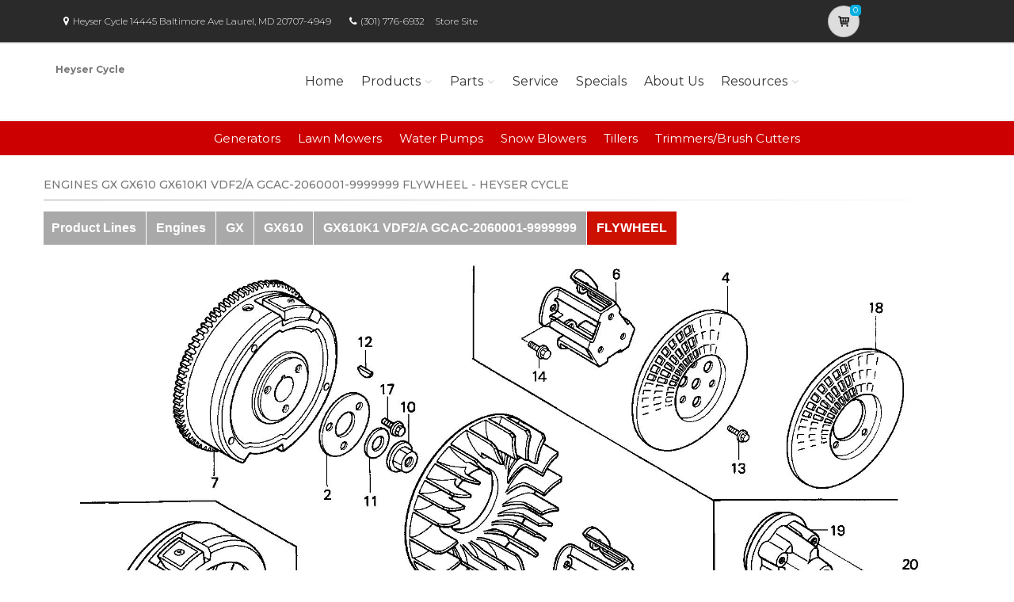

--- FILE ---
content_type: text/html; charset=utf-8
request_url: https://heysercycle.powerdealer.honda.com/parts/engines/engines/gx/GX610/GX610K1-VDF2_A/ZJ00E1900A/references
body_size: 15675
content:
<!DOCTYPE html>
<html lang="en" class="js no-touch csstransitions">
<head>

    
    <meta charset="utf-8">
    <title>Parts for Engines GX GX610 GX610K1 VDF2/A GCAC-2060001-9999999 FLYWHEEL | Heyser Cycle                            </title>
    <meta name="description" content="Shop Honda Power Equipment in Laurel, MD at Heyser Cycle. Generators, Lawn Mowers, and more.  Search for parts for your Honda Engines GX GX610 GX610K1 VDF2/A GCAC-2060001-9999999 FLYWHEEL">
    <meta name="keywords">
    <meta name="viewport" content="width=device-width, initial-scale=1.0">
    <link rel="canonical" href="https://heysercycle.powerdealer.honda.com/parts/engines/engines/gx/GX610/GX610K1-VDF2_A/ZJ00E1900A/references">


    <!-- Favicon and Touch Icons-->
    <link rel="apple-touch-icon" sizes="180x180" href="/assets/favicon/apple-touch-icon.png">
    <link rel="icon" type="image/png" sizes="32x32" href="/assets/favicon/favicon-32x32.png">
    <link rel="icon" type="image/png" sizes="16x16" href="/assets/favicon/favicon-16x16.png">
    <link rel="manifest" href="/assets/favicon/site.webmanifest">
    <link rel="mask-icon" color="#6366f1" href="/assets/favicon/safari-pinned-tab.svg">
    <meta name="msapplication-TileColor" content="#080032">
    <meta name="msapplication-config" content="/assets/favicon/browserconfig.xml">
    <meta name="theme-color" content="#ffffff">


    <link href='//fonts.googleapis.com/css?family=Montserrat:thin,extra-light,light,100,200,300,400,500,600,700,800'
          rel='stylesheet' type='text/css'>
    
    <link href="https://fonts.googleapis.com/css?family=Pacifico" rel="stylesheet" type="text/css">
    <link href="https://fonts.googleapis.com/css?family=PT+Serif" rel="stylesheet" type="text/css">
    <link href='https://fonts.googleapis.com/css?family=Open+Sans:400,300,300italic,400italic,600,600italic,700,700italic,800,800italic' rel='stylesheet' type='text/css'>

    <link href='/fonts/font-awesome/css/font-awesome.css' rel='stylesheet'>
    <link href='/fonts/fontello/css/fontello.css' rel='stylesheet'>
    <link rel="stylesheet" href="https://cdn.jsdelivr.net/gh/fancyapps/fancybox@3.5.7/dist/jquery.fancybox.min.css" />

    


    <script async type="text/javascript"
            src="https://apps.bazaarvoice.com/deployments/americanhonda/dsp_blue_template/production/en_US/bv.js">
    </script>

    <link href='//www.powerdealer.honda.com/content/css/bundle.min.css' rel='stylesheet'>
    <link href='//www.powerdealer.honda.com/content/css/pwr-skin.min.css' rel='stylesheet'>
    <link href='//www.powerdealer.honda.com/content/css/temp.css' rel='stylesheet'>
    
    

    <script src="https://js.stripe.com/v3/"></script>

    <script src="https://assets.adobedtm.com/4d2629481466/69d0baf6d3e3/launch-6e6273d3182f.min.js" async></script>


                              <script>!function(e){var n="https://s.go-mpulse.net/boomerang/";if("False"=="True")e.BOOMR_config=e.BOOMR_config||{},e.BOOMR_config.PageParams=e.BOOMR_config.PageParams||{},e.BOOMR_config.PageParams.pci=!0,n="https://s2.go-mpulse.net/boomerang/";if(window.BOOMR_API_key="MRMJY-FRFEZ-R275K-9FLXE-YXPGH",function(){function e(){if(!o){var e=document.createElement("script");e.id="boomr-scr-as",e.src=window.BOOMR.url,e.async=!0,i.parentNode.appendChild(e),o=!0}}function t(e){o=!0;var n,t,a,r,d=document,O=window;if(window.BOOMR.snippetMethod=e?"if":"i",t=function(e,n){var t=d.createElement("script");t.id=n||"boomr-if-as",t.src=window.BOOMR.url,BOOMR_lstart=(new Date).getTime(),e=e||d.body,e.appendChild(t)},!window.addEventListener&&window.attachEvent&&navigator.userAgent.match(/MSIE [67]\./))return window.BOOMR.snippetMethod="s",void t(i.parentNode,"boomr-async");a=document.createElement("IFRAME"),a.src="about:blank",a.title="",a.role="presentation",a.loading="eager",r=(a.frameElement||a).style,r.width=0,r.height=0,r.border=0,r.display="none",i.parentNode.appendChild(a);try{O=a.contentWindow,d=O.document.open()}catch(_){n=document.domain,a.src="javascript:var d=document.open();d.domain='"+n+"';void(0);",O=a.contentWindow,d=O.document.open()}if(n)d._boomrl=function(){this.domain=n,t()},d.write("<bo"+"dy onload='document._boomrl();'>");else if(O._boomrl=function(){t()},O.addEventListener)O.addEventListener("load",O._boomrl,!1);else if(O.attachEvent)O.attachEvent("onload",O._boomrl);d.close()}function a(e){window.BOOMR_onload=e&&e.timeStamp||(new Date).getTime()}if(!window.BOOMR||!window.BOOMR.version&&!window.BOOMR.snippetExecuted){window.BOOMR=window.BOOMR||{},window.BOOMR.snippetStart=(new Date).getTime(),window.BOOMR.snippetExecuted=!0,window.BOOMR.snippetVersion=12,window.BOOMR.url=n+"MRMJY-FRFEZ-R275K-9FLXE-YXPGH";var i=document.currentScript||document.getElementsByTagName("script")[0],o=!1,r=document.createElement("link");if(r.relList&&"function"==typeof r.relList.supports&&r.relList.supports("preload")&&"as"in r)window.BOOMR.snippetMethod="p",r.href=window.BOOMR.url,r.rel="preload",r.as="script",r.addEventListener("load",e),r.addEventListener("error",function(){t(!0)}),setTimeout(function(){if(!o)t(!0)},3e3),BOOMR_lstart=(new Date).getTime(),i.parentNode.appendChild(r);else t(!1);if(window.addEventListener)window.addEventListener("load",a,!1);else if(window.attachEvent)window.attachEvent("onload",a)}}(),"".length>0)if(e&&"performance"in e&&e.performance&&"function"==typeof e.performance.setResourceTimingBufferSize)e.performance.setResourceTimingBufferSize();!function(){if(BOOMR=e.BOOMR||{},BOOMR.plugins=BOOMR.plugins||{},!BOOMR.plugins.AK){var n=""=="true"?1:0,t="",a="cj2yhxaxhwsnq2lzqrsq-f-d5346e6e3-clientnsv4-s.akamaihd.net",i="false"=="true"?2:1,o={"ak.v":"39","ak.cp":"490019","ak.ai":parseInt("317754",10),"ak.ol":"0","ak.cr":9,"ak.ipv":4,"ak.proto":"http/1.1","ak.rid":"983b456","ak.r":47376,"ak.a2":n,"ak.m":"dscx","ak.n":"essl","ak.bpcip":"18.117.131.0","ak.cport":48850,"ak.gh":"23.200.85.111","ak.quicv":"","ak.tlsv":"tls1.3","ak.0rtt":"","ak.0rtt.ed":"","ak.csrc":"-","ak.acc":"bbr","ak.t":"1769571429","ak.ak":"hOBiQwZUYzCg5VSAfCLimQ==KNi/R5vGIDdXHSR3+kT8sK59tsVxqtPj4PFlFLcqAPHuJU+hx90ptfo/lzOm4jLLa073xFThgpHGVodwKOWHpiJRI5Dm1+f+gLsu4OF2JuhSValDlWRnRRM964piOML+NF9OlXjdqsXfMcTtcFVLJt0omRcx5uuJeTwxWQ+i8RlJwnrTReLksEp9OD10Qd1OXc7YbymerOdaz0zJ4WMeT6+2hJ00qI6IuF0Dm8yOvOnf8+c9LPGg7/S2SE5HgHIaNEa8K27h57M0GT67sPMUecNU6MJIZkurcbCIAM++npiXbIfw/ZoXVK2GwhXT8oBX+3I9JNQeA8GmeVQA65Md4heTYtQT0xcA546OdofKyCKdZLRGKPxTwseeQa7EcHPIYSKvjes1m7MAO7h1C36+CAsWYo48PIaqUb4gBXlnSdE=","ak.pv":"18","ak.dpoabenc":"","ak.tf":i};if(""!==t)o["ak.ruds"]=t;var r={i:!1,av:function(n){var t="http.initiator";if(n&&(!n[t]||"spa_hard"===n[t]))o["ak.feo"]=void 0!==e.aFeoApplied?1:0,BOOMR.addVar(o)},rv:function(){var e=["ak.bpcip","ak.cport","ak.cr","ak.csrc","ak.gh","ak.ipv","ak.m","ak.n","ak.ol","ak.proto","ak.quicv","ak.tlsv","ak.0rtt","ak.0rtt.ed","ak.r","ak.acc","ak.t","ak.tf"];BOOMR.removeVar(e)}};BOOMR.plugins.AK={akVars:o,akDNSPreFetchDomain:a,init:function(){if(!r.i){var e=BOOMR.subscribe;e("before_beacon",r.av,null,null),e("onbeacon",r.rv,null,null),r.i=!0}return this},is_complete:function(){return!0}}}}()}(window);</script></head>

<body class="">
    <script>
    var dataLayer = {};
    window.dataLayer = dataLayer;
</script>
<script>
    var identifier = 'PageLoadReady';
</script>
<div id="analytics-data" data-dataLayer="{&quot;Version&quot;:&quot;1.1&quot;,&quot;ItemName&quot;:&quot;&quot;,&quot;Compare&quot;:{&quot;default_comp_model&quot;:&quot;&quot;,&quot;comp_model&quot;:&quot;&quot;,&quot;comp_trim&quot;:&quot;&quot;,&quot;comp_year&quot;:&quot;&quot;,&quot;comp_msrp&quot;:&quot;&quot;,&quot;comp_color&quot;:&quot;&quot;,&quot;comp_brand&quot;:&quot;&quot;,&quot;comp_tile_position&quot;:&quot;&quot;},&quot;Dealer&quot;:{&quot;dealer_locator_search_type&quot;:&quot;&quot;,&quot;dealer_locator_search_term&quot;:&quot;&quot;,&quot;selected_dealer_zipcode&quot;:&quot;&quot;,&quot;selected_dealer_name&quot;:&quot;Heyser Cycle&quot;,&quot;selected_dealer_address&quot;:&quot;&quot;,&quot;selected_dealer_phone_number&quot;:&quot;&quot;,&quot;dealer_vehicle_inventory_available&quot;:&quot;&quot;,&quot;dealer_category&quot;:&quot;premium&quot;,&quot;dealer_brand&quot;:&quot;honda power equipment&quot;,&quot;dealer_has_espanol&quot;:&quot;&quot;,&quot;dealer_has_schedule_service&quot;:&quot;&quot;,&quot;dealer_has_service_only&quot;:&quot;&quot;,&quot;dealer_has_tirecenter&quot;:&quot;&quot;,&quot;selected_dealer_id&quot;:&quot;106095&quot;},&quot;Integrations&quot;:{&quot;campaign_id&quot;:&quot;&quot;,&quot;ab_test_id&quot;:&quot;&quot;,&quot;adobe_analytics_visitor_id&quot;:&quot;&quot;,&quot;id_cms_component&quot;:&quot;&quot;,&quot;name_cms_component&quot;:&quot;&quot;,&quot;id_dmp&quot;:&quot;&quot;,&quot;id_dfa&quot;:&quot;&quot;,&quot;id_chat&quot;:&quot;&quot;,&quot;id_dealer_association&quot;:&quot;&quot;},&quot;Video_Metadata&quot;:{&quot;video_title&quot;:&quot;&quot;,&quot;video_milestone&quot;:&quot;&quot;,&quot;video_id&quot;:&quot;&quot;,&quot;video_action&quot;:&quot;&quot;,&quot;video_link&quot;:&quot;&quot;,&quot;video_event_duration&quot;:&quot;&quot;},&quot;Metadata&quot;:{&quot;version_dl&quot;:&quot;2022.04&quot;,&quot;version_code&quot;:&quot;&quot;,&quot;version_app_measurement&quot;:&quot;&quot;,&quot;property_name&quot;:&quot;dsp&quot;,&quot;number_of_search_results&quot;:&quot;&quot;,&quot;error_field&quot;:&quot;&quot;,&quot;error_display_message&quot;:&quot;&quot;},&quot;Event_Metadata&quot;:{&quot;tms_event&quot;:&quot;&quot;,&quot;download_title&quot;:&quot;&quot;,&quot;action_type&quot;:&quot;&quot;,&quot;action_label&quot;:&quot;&quot;,&quot;action_category&quot;:&quot;&quot;},&quot;Link_Metadata&quot;:{&quot;destination_url&quot;:&quot;&quot;,&quot;link_id&quot;:&quot;&quot;,&quot;link_text&quot;:&quot;&quot;,&quot;link_href&quot;:&quot;&quot;,&quot;link_url&quot;:&quot;&quot;,&quot;link_type&quot;:&quot;&quot;,&quot;link_button_action&quot;:&quot;&quot;,&quot;link_action&quot;:&quot;&quot;,&quot;link_container&quot;:&quot;&quot;,&quot;link_type_click&quot;:&quot;&quot;,&quot;link_input_field&quot;:&quot;&quot;,&quot;link_type_title&quot;:&quot;&quot;,&quot;link_submit_fields&quot;:&quot;&quot;},&quot;Content_Metadata&quot;:{&quot;article_name&quot;:&quot;&quot;,&quot;article_location&quot;:&quot;&quot;,&quot;article_count&quot;:&quot;&quot;,&quot;article_author&quot;:&quot;&quot;,&quot;manual_category&quot;:&quot;&quot;,&quot;manual_title&quot;:&quot;&quot;,&quot;manual_result_num&quot;:&quot;&quot;,&quot;tool_tier&quot;:&quot;&quot;,&quot;tool_state&quot;:&quot;&quot;,&quot;inv_filter&quot;:&quot;&quot;,&quot;inv_layout&quot;:&quot;&quot;,&quot;inv_selector&quot;:&quot;&quot;,&quot;filter_series_code&quot;:&quot;&quot;,&quot;filter_series_year&quot;:&quot;&quot;,&quot;list_item_index&quot;:&quot;&quot;,&quot;list_result_count&quot;:&quot;&quot;,&quot;list_layout&quot;:&quot;&quot;,&quot;com_event_name&quot;:&quot;&quot;,&quot;container_result_num&quot;:&quot;&quot;,&quot;registration_category&quot;:&quot;&quot;,&quot;registration_type&quot;:&quot;&quot;,&quot;tile_vertical_position&quot;:&quot;&quot;,&quot;tile_horizontal_position&quot;:&quot;&quot;},&quot;Model&quot;:{&quot;model_name&quot;:&quot;&quot;,&quot;model_year&quot;:&quot;&quot;,&quot;body_style&quot;:&quot;&quot;,&quot;model_trim&quot;:&quot;&quot;,&quot;listed_msrp&quot;:&quot;&quot;,&quot;selected_interior_color&quot;:&quot;&quot;,&quot;selected_exterior_color&quot;:&quot;&quot;,&quot;model_id&quot;:&quot;&quot;,&quot;model_quantity&quot;:&quot;&quot;,&quot;model_inventory_type&quot;:&quot;&quot;,&quot;model_number&quot;:&quot;&quot;,&quot;model_category&quot;:&quot;&quot;,&quot;model_brand&quot;:&quot;&quot;,&quot;model_msrp&quot;:&quot;&quot;,&quot;model_fuel_type&quot;:&quot;&quot;,&quot;model_accessories_name&quot;:&quot;&quot;,&quot;model_engine&quot;:&quot;&quot;,&quot;model_transmission&quot;:&quot;&quot;,&quot;model_bodystyle&quot;:&quot;&quot;,&quot;model_packages&quot;:&quot;&quot;,&quot;model_vin&quot;:&quot;&quot;,&quot;parts_id&quot;:&quot;&quot;,&quot;parts_name&quot;:&quot;&quot;},&quot;Offer&quot;:{&quot;offer_type&quot;:&quot;&quot;,&quot;offer_amount&quot;:&quot;&quot;,&quot;offer_name&quot;:&quot;&quot;,&quot;offer_term&quot;:&quot;&quot;,&quot;offer_date&quot;:&quot;&quot;,&quot;offer_start&quot;:&quot;&quot;,&quot;offer_expire&quot;:&quot;&quot;,&quot;offer_model&quot;:&quot;&quot;,&quot;offer_model_year&quot;:&quot;&quot;,&quot;offer_id&quot;:&quot;&quot;,&quot;current_offers_zip_code&quot;:&quot;&quot;,&quot;offer_category&quot;:&quot;&quot;,&quot;offer_rate&quot;:&quot;&quot;,&quot;offer_amt_due&quot;:&quot;&quot;,&quot;offer_cashback&quot;:&quot;&quot;},&quot;Offer_Vehicle&quot;:{&quot;offer_series_accessories_name&quot;:&quot;&quot;,&quot;offer_series_grade&quot;:&quot;&quot;,&quot;offer_series_inventory_type&quot;:&quot;&quot;,&quot;offer_series_vehicleid&quot;:&quot;&quot;,&quot;offer_series_body_style&quot;:&quot;&quot;,&quot;offer_series_category&quot;:&quot;&quot;,&quot;offer_series_color_ext&quot;:&quot;&quot;,&quot;offer_series_color_ext_code&quot;:&quot;&quot;,&quot;offer_series_color_int&quot;:&quot;&quot;,&quot;offer_series_color_int_code&quot;:&quot;&quot;,&quot;offer_series_engine&quot;:&quot;&quot;,&quot;offer_series_fuel_type&quot;:&quot;&quot;,&quot;offer_series_msrp&quot;:&quot;&quot;,&quot;offer_series_number&quot;:&quot;&quot;,&quot;offer_series_packages&quot;:&quot;&quot;,&quot;offer_series_transmission&quot;:&quot;&quot;,&quot;offer_list_filter&quot;:&quot;&quot;,&quot;offer_list_selector&quot;:&quot;&quot;},&quot;Page&quot;:{&quot;content_publish_date&quot;:&quot;&quot;,&quot;page_friendly_url&quot;:&quot;https://heysercycle.powerdealer.honda.com/parts/engines/engines/gx/gx610/gx610k1-vdf2_a/zj00e1900a/references&quot;,&quot;full_url&quot;:&quot;https://heysercycle.powerdealer.honda.com/parts/engines/engines/gx/gx610/gx610k1-vdf2_a/zj00e1900a/references&quot;,&quot;page_name&quot;:&quot;references&quot;,&quot;site_country_code&quot;:&quot;us&quot;,&quot;site_display_format&quot;:&quot;&quot;,&quot;site_language_code&quot;:&quot;en&quot;,&quot;site_section&quot;:&quot;parts&quot;,&quot;sub_section&quot;:&quot;references&quot;,&quot;sub_section2&quot;:&quot;&quot;,&quot;sub_section3&quot;:&quot;&quot;,&quot;site_currency&quot;:&quot;&quot;,&quot;brand_name&quot;:&quot;honda power equipment&quot;,&quot;scroll_depth&quot;:&quot;&quot;,&quot;element_position&quot;:&quot;&quot;,&quot;internal_referrer&quot;:&quot;&quot;,&quot;referrer_type&quot;:&quot;&quot;,&quot;referrer_url&quot;:&quot;&quot;,&quot;page_number&quot;:&quot;&quot;,&quot;transaction_id&quot;:&quot;&quot;,&quot;visitor_id&quot;:&quot;&quot;,&quot;hours_between_visits&quot;:&quot;&quot;,&quot;days_between_visits&quot;:&quot;&quot;,&quot;time_current_session&quot;:&quot;&quot;,&quot;scroll_percent&quot;:&quot;&quot;,&quot;orientation&quot;:&quot;&quot;,&quot;environment&quot;:&quot;PROD&quot;},&quot;Social&quot;:{&quot;social_network&quot;:&quot;&quot;,&quot;social_action&quot;:&quot;&quot;,&quot;social_login_signin&quot;:&quot;&quot;},&quot;User&quot;:{&quot;bap_interior_accessories&quot;:&quot;&quot;,&quot;bap_exterior_accessories&quot;:&quot;&quot;,&quot;internal_search_term&quot;:&quot;&quot;,&quot;internal_search_type&quot;:&quot;&quot;,&quot;external_search_keyword&quot;:&quot;&quot;,&quot;ux_phase&quot;:&quot;&quot;,&quot;bap_total_as_configured&quot;:&quot;&quot;,&quot;selected_powertrain&quot;:&quot;&quot;,&quot;selected_drivetrain&quot;:&quot;&quot;,&quot;user_zipcode&quot;:&quot;&quot;,&quot;user_has_acura&quot;:&quot;&quot;,&quot;user_has_honda&quot;:&quot;&quot;,&quot;user_has_vehicle&quot;:&quot;&quot;,&quot;user_vehicles_count&quot;:&quot;&quot;,&quot;user_customer_id&quot;:&quot;&quot;,&quot;user_logged_status&quot;:&quot;&quot;,&quot;user_role&quot;:&quot;&quot;,&quot;user_status_type&quot;:&quot;&quot;,&quot;user_contact_preference&quot;:&quot;&quot;,&quot;user_city&quot;:&quot;&quot;,&quot;user_state&quot;:&quot;&quot;,&quot;user_preferred_time&quot;:&quot;&quot;,&quot;user_preferred_date&quot;:&quot;&quot;,&quot;pe_buy_lease&quot;:&quot;&quot;,&quot;pe_credit_score&quot;:&quot;&quot;,&quot;pe_apr_term&quot;:&quot;&quot;,&quot;pe_down_payment&quot;:&quot;&quot;,&quot;pe_trade_in_value&quot;:&quot;&quot;},&quot;Active_Series&quot;:{&quot;active_series_code&quot;:&quot;&quot;,&quot;active_series_has_vin&quot;:&quot;&quot;,&quot;active_series_has_vin_info&quot;:&quot;&quot;,&quot;active_series_mileage&quot;:&quot;&quot;,&quot;active_series_year&quot;:&quot;&quot;},&quot;Global&quot;:{&quot;zipcode&quot;:&quot;&quot;,&quot;error_type&quot;:&quot;&quot;,&quot;breakpoint&quot;:&quot;&quot;,&quot;device_type&quot;:&quot;&quot;,&quot;daa_code&quot;:&quot;&quot;,&quot;language&quot;:&quot;&quot;,&quot;page_personalization&quot;:&quot;&quot;,&quot;tool_name&quot;:&quot;&quot;,&quot;link_page&quot;:&quot;&quot;,&quot;generic_link_page&quot;:&quot;&quot;,&quot;generic_link_section&quot;:&quot;&quot;,&quot;generic_link_subsection&quot;:&quot;&quot;,&quot;linkname&quot;:&quot;&quot;,&quot;generic_site_section&quot;:&quot;&quot;,&quot;generic_subsection&quot;:&quot;&quot;,&quot;generic_content_section&quot;:&quot;&quot;,&quot;generic_page_name&quot;:&quot;&quot;,&quot;generic_linkname&quot;:&quot;&quot;,&quot;channel&quot;:&quot;&quot;,&quot;site_section_subsection&quot;:&quot;&quot;}}"></div> 
<script type="text/javascript">


    var element = document.getElementById("analytics-data").getAttribute("data-dataLayer");
    if (element) {
        dataLayer = JSON.parse(element);

        dataLayer.Page.site_display_format = getFormat();
        dataLayer.Page.internal_referrer = getInternalReferrerUrl();
        dataLayer.Page.referrer_type = getReferrerType();
        dataLayer.Page.referrer_url = getReferrerUrl();
        dataLayer.Global.breakpoint = window.innerWidth;

        window.dataLayer = dataLayer;
        console.log("dataLayer loaded");
    }



    if (!Array.prototype.find) {
        Object.defineProperty(Array.prototype, 'find', {
            value: function (predicate) {
                if (!this) {
                    throw TypeError('"this" is null or not defined');
                }
                var o = Object(this);
                var len = o.length >>> 0;
                if (typeof predicate !== 'function') {
                    throw TypeError('predicate must be a function');
                }
                var thisArg = arguments[1];
                var k = 0;
                while (k < len) {
                    var kValue = o[k];
                    if (predicate.call(thisArg, kValue, k, o)) {
                        return kValue;
                    }
                    k++;
                }
                return undefined;
            },
            configurable: true,
            writable: true
        });
    }

    function getActionLabel($this) {

        var action_label = $this.data('analytics-action-label');
        if (!action_label || action_label === '')
            action_label = $this.attr('title');
        if (!action_label || action_label === '')
            action_label = $this.text();

        return action_label.replace(" (opens new window)", "").replace("/(\r\n|\n|\r)/gm", "").trim();
    }

    function getFormat() {
        var width = window.innerWidth;
        var format = 'mobile';
        if (width > 1024) {
            format = 'desktop';
        }
        else if (width > 768) {
            format = 'tablet';
        }
        return format;
    }
    function getBreakpoint() {
        var width = window.innerWidth;
        var format = 'small';
        if (width > 1280) {
            format = 'large';
        }
        else if (width > 1024) {
            format = 'medium';
        }
        return format;
    }
    function getScrollDepth() {

        var pageLen = $(document).height();
        var scrollPos = window.pageYOffset;
        try {
            return Math.round((scrollPos / pageLen) * 100) + '%';
        }
        catch (e) {
            console.error(e);
        }
        return scrollPos;
    }

    function matchesAnyFromArray(matcher, arr) {
        return arr.find(str => matcher.toLowerCase().includes(str.toLowerCase()));
    }

    function getReferrerType() {
        if (!document.referrer) return 'typed/bookmarked';

        var searchEngines = ['google', 'search.yahoo', 'bing', 'duckduckgo'];
        var socialNetworks = ['facebook', 't.co', 'twitter'];

        function getExternalReferrerType() {
            var referrer = document.referrer;
            if (matchesAnyFromArray(referrer, searchEngines)) return 'search_engines';
            if (matchesAnyFromArray(referrer, socialNetworks)) return 'social_networks';
            return 'external';
        };

        return document.referrer.startsWith(window.location.origin)
            ? 'internal'
            : getExternalReferrerType();
    };

    function getInternalReferrerUrl() {
        return document.referrer && document.referrer.startsWith(window.location.origin)
            ? document.referrer
            : '';
    }

    function getReferrerUrl() {
        return document.referrer.includes('t.co')
            ? 'https://www.twitter.com/'
            : document.referrer || '';
    }
    function getModelId() {
        var $md = $('#model-detail');
        if ($md.length) {
            return $md.data("analytics-modelid");
        }
        return "";
    }

    function setDataLayer() {
        resetDataLayer();
        window.dataLayer.Global.breakpoint = getBreakpoint();
        window.dataLayer.Model.model_id = getModelId();
        window.dataLayer.Page.site_display_format = getFormat();
        window.dataLayer.Page.scroll_depth = getScrollDepth();
    }
    function resetDataLayer() {
        dataLayer.Event_Metadata = {
            action_category: "",
            action_label: "",
            action_link: "",
            action_type: "",
            download_title: "",
            tms_event: "",
        }
        window.dataLayer = dataLayer;
    }
//function getDeviceType() {
//    var browserInfo = window.detect();
//    var browserName = browserInfo.name.charAt(0).toUpperCase() + browserInfo.name.slice(1);
//    return browserName + '|' + browserName + ' Version ' + browserInfo.version + '|' + browserInfo.os;
//}
</script>


    <!--raqform -->
<style>

    .validation-summary-errors {
        color: Red;
    }

        .validation-summary-errors li {
            display: block !important;
            float: none !important;
        }

    label.error {
        margin-left: 10px;
        width: auto;
        display: inline;
        color: red;
        font-style: italic;
        text-transform: none;
    }

    div.error {
        /*display: none;*/
    }

    input.error, select.error, .input-validation-error {
        border: 1px dotted red;
    }

    div.error li {
        display: block !important;
        float: none !important;
    }
</style>
<div id="raq-dl" style="display: none;width:100%; max-width:80%;">
    <div class="row">
        <div class="col-sm-12">
            <h1>Request a Quote</h1>

            <a id="model-select-btn" style="display:none" href="javascript:;">Select different model</a>

            <hr />
        </div>

        <div class="col-md-4 col-sm-12">
            <div id="model">
                <h2 id="modelName" class="text-center" style="margin-bottom:10px"></h2>
                <img id="model-image" src="" />
            </div>
            <div id="helmsprodlines" style="display:none">
                <p class="text-center">Please select a product line</p>
            </div>
            <div id="helmsmodelgroups" style="display:none"></div>
            <div id="helmsmodels" style="display:none"></div>
        </div>
        <div class="col-md-8 col-sm-12">
            <div class="dealerinfo col-md-12 col-sm-12" style="font-size:16px;">
                <span id="raq-dealername"></span><br />
                <span id="raq-address"></span><br />
                <span id="raq-city"></span>,&nbsp;<span id="raq-state"></span>&nbsp;<span id="raq-zip"></span>
                <span id="raq-phone"></span><br />
                <span id="raq-email"></span>
            </div>
            <hr />
            <form id="raq-form">
                <div class="col-md-12">
                    <h2>How may we contact you?</h2>
                </div>
                <div class="col-md-12">
                    <div class="form-group col-md-6 col-sm-12">
                        <label class="control-label required" for="FirstName">First Name</label>
                        <input type="text" id="FirstName" name="FirstName" class="form-control" placeholder="First Name" required />
                    </div>
                    <div class="form-group col-md-6 col-sm-12">
                        <label class="control-label required" for="LastName">Last Name</label>
                        <input type="text" id="LastName" name="LastName" class="form-control" placeholder="Last Name" required />
                    </div>
                </div>
                <div class="col-md-12">
                    <div class="form-group col-sm-12">
                        <label class="control-label required" for="Email">Email</label>
                        <input type="text" id="Email" name="Email" class="form-control" placeholder="Email" required />
                    </div>
                </div>
                <div class="col-md-12">
                    <div class="form-group  col-md-6 col-sm-12">
                        <label class="control-label required" for="Phone">Phone</label>
                        <input type="text" id="Phone" name="Phone" class="form-control" placeholder="Phone" required />
                    </div>
                    <div class="form-group  col-md-6 col-sm-12">
                        <label class="control-label required" for="ZipCode">Zip Code</label>
                        <input type="text" id="ZipCode" name="ZipCode" class="form-control" placeholder="Zip Code" required />
                    </div>
                </div>
                <div class="col-md-12">
                    <div class="form-group">
                        <div class="col-sm-12">
                            <div class="checkbox">
                                <label>
                                    <input id="agree" type="checkbox">* By checking this box, I agree to: (1) receive recurring automated marketing and non-marketing calls, texts, and emails from
                                    American Honda Motor Co., Inc. and participating Honda and Acura dealers at any phone numbers and email addresses provided above
                                    (consent not required to make a purchase, msg & data rates apply, reply STOP to opt-out of texts or HELP for help); (2) the <a href="https://www.honda.com/privacy/sms-terms.pdf" target="_blank" class="anchor-link">SMS Terms</a>
                                    (including arbitration provision); and (3) the <a href="https://www.honda.com/privacy/privacy-policy.pdf" target="_blank" class="anchor-link">Privacy Policy</a> (which describes how Honda collects and uses personal information and any
                                    privacy rights I may have).

                                    
                                </label>
                            </div>
                        </div>
                    </div>
                </div>
                <div class="col-md-12">
                    <div class="form-group">
                        <p class="mb-0 text-right">
                            <input id="btnRaq" type="button" class="btn btn-primary" value="Submit" disabled />
                            <input data-fancybox-close type="button" class="btn btn-primary" value="Cancel" />
                            <input id="dealerno" type="hidden" value="" name="dealerno" required />
                            <input id="modelid" type="hidden" value="" name="modelid" required />
                            <input id="productline" type="hidden" value="" name="productline" required />
                            <input id="imageUrl" type="hidden" value="" name="imageUrl" required />
                        </p>
                    </div>
                    <div id="errorContainer" class="form-row raq error">
                        <ul></ul>
                    </div>
                </div>
            </form>
        </div>

    </div>
</div>
<div id="raq-thank-you" style="display: none;">
    <div class="row">
        <div class="col-sm-12">
            <h1>Thank you</h1>
            <p>Your request has been submitted!</p>
        </div>
        <div class="col-md-12">
            <div class="form-group">
                <p class="mb-0 text-right">
                    <input data-fancybox-close type="button" class="btn btn-primary" value="Close" />
                </p>
            </div>
            <div class="form-row error">
                <ul></ul>
            </div>
        </div>
    </div>
</div>
<!--end raqform-->

    


    

    <div class="scrollToTop circle">
        <i class="icon-up-open-big"></i>
    </div>

    

<div class="header-container">

    <!-- header-top start -->
    <!-- classes:  -->
    <!-- "dark": dark version of header top e.g. class="header-top dark" -->
    <!-- "colored": colored version of header top e.g. class="header-top colored" -->
    <!-- ================ -->
    <div class="header-top dark ">
        <div class="container">
            <div class="row">
                
                <!-- Theme Colors -->
                
                <div class="col-xs-3 col-sm-6 col-md-10 topaddress">
                    <!-- header-top-first start -->
                    <!-- ================ -->
                    <div class="header-top-first clearfix">

                        <ul class="list-inline hidden-sm hidden-xs">
                            <li><i class="fa fa-map-marker pr-5 pl-10"></i>Heyser Cycle                             14445 Baltimore Ave  Laurel, MD 20707-4949</li>

                            <li><i class="fa fa-phone pr-5 pl-10"></i><a style="color: white" href='tel:(301) 776-6932'>(301) 776-6932</a></li>
                                <li class="storesitelink"><a href="http://heysercycle.com" target="_blank">Store Site</a></li>
                        </ul>
                    </div>
                    <!-- header-top-first end -->
                </div>
                <div class="col-xs-2 col-centered">

                    <!-- Cart Button -->
                    <!-- ================ -->
                        <div class="header-dropdown-buttons">
                            <div class="btn-group ">
                                <a href="//heysercycle.powerdealer.honda.com/shopping-cart" id="btnShoppingCart" type="button" class="btn shopping-cart" data-cartid="0c34fdb3-d146-42f7-a101-321447f8436a" data-url="//heysercycle.powerdealer.honda.com/shopping-cart">
                                    <i class="icon-basket-1"></i>
                                    <span id="cart-count" class="cart-count default-bg" data-cartid="0c34fdb3-d146-42f7-a101-321447f8436a">0</span>
                                </a>
                            </div>
                        </div>
                    <!-- Cart Button end -->
                </div>
            </div>
        </div>
    </div>
    <!-- header-top end -->
    <!-- header start -->
    <!-- classes:  -->
    <!-- "fixed": enables fixed navigation mode (sticky menu) e.g. class="header fixed clearfix" -->
    <!-- "dark": dark version of header e.g. class="header dark clearfix" -->
    <!-- "full-width": mandatory class for the full-width menu layout -->
    <!-- "centered": mandatory class for the centered logo layout -->
    <!-- ================ -->
    <header class="header fixed clearfix">

        <div class="container">
            <!-- header start -->

            <div class="row g-pb-10 g-pt-10">
                <div class="col-lg-2 desktop-only">
                    <!-- header-left start -->
                    <!-- ================ -->
                    <!-- logo -->
                        <h4 class="dealertext">Heyser Cycle                            </h4>


                </div>

                <div class="col-lg-8">

                    <!-- header-right start -->
                    <!-- ================ -->
                    <div class="navcenter">

                        <!-- main-navigation start -->
                        <!-- classes: -->
                        <!-- "onclick": Makes the dropdowns open on click, this the default bootstrap behavior e.g. class="main-navigation onclick" -->
                        <!-- "animated": Enables animations on dropdowns opening e.g. class="main-navigation animated" -->
                        <!-- "with-dropdown-buttons": Mandatory class that adds extra space, to the main navigation, for the search and cart dropdowns -->
                        <!-- ================ -->
                        <div class="main-navigation animated with-dropdown-buttons pull-right">

                            <!-- navbar start -->
                            <!-- ================ -->
                            <nav class="navbar navbar-default" role="navigation">
                                <div class="container-fluid">

                                    <!-- Toggle get grouped for better mobile display -->
                                    <div class="navbar-header">
                                        <button type="button" class="navbar-toggle" data-toggle="collapse" data-target="#navbar-collapse-1">
                                            <span class="sr-only">Toggle navigation</span>
                                            <span class="icon-bar"></span>
                                            <span class="icon-bar"></span>
                                            <span class="icon-bar"></span>
                                        </button>

                                    </div>

                                    <!-- Collect the nav links, forms, and other content for toggling -->

                                    <div class="collapse navbar-collapse" id="navbar-collapse-1">
                                        <!-- main-menu -->
                                        <ul class="nav navbar-nav ">

                                            <!-- mega-menu start -->
                                            <li class="mega-menu">
                                                <a href="//heysercycle.powerdealer.honda.com/">Home</a>

                                            </li>
                                            <li class="dropdown ">
                                                <a class="dropdown-toggle" data-toggle="dropdown" href="#">Products</a>
                                                <ul class="dropdown-menu">
                                                        <li><a href="//heysercycle.powerdealer.honda.com/products/generators">Generators</a></li>
                                                        <li><a href="//heysercycle.powerdealer.honda.com/products/lawnmowers">Lawn Mowers</a></li>
                                                        <li><a href="//heysercycle.powerdealer.honda.com/products/pumps">Water Pumps</a></li>
                                                        <li><a href="//heysercycle.powerdealer.honda.com/products/snowblowers">Snow Blowers</a></li>
                                                        <li><a href="//heysercycle.powerdealer.honda.com/products/tillers">Tillers</a></li>
                                                        <li><a href="//heysercycle.powerdealer.honda.com/products/trimmers">Trimmers/Brush Cutters</a></li>

                                                    <li><a href="/registration">Product Registration</a></li>
                                                </ul>
                                            </li>
                                                <li class="dropdown ">
                                                    <a class="dropdown-toggle" data-toggle="dropdown" href="#">Parts</a>
                                                    <ul class="dropdown-menu">

                                                        


                                                            <li><a href="/parts/powerequipment">Power Equipment Parts</a></li>
                                                                                                                                                                    </ul>
                                                </li>

                                            <li class="mega-menu">
                                                <a href="//heysercycle.powerdealer.honda.com/service">Service</a>

                                            </li>
                                            <li class="mega-menu">
                                                <a href="//heysercycle.powerdealer.honda.com/promotions">Specials</a>

                                            </li>
                                            <li class="mega-menu">
                                                <a href="//heysercycle.powerdealer.honda.com/company/about">About Us</a>

                                            </li>

                                            <li class="dropdown ">
                                                <a class="dropdown-toggle" data-toggle="dropdown" href="#">Resources</a>
                                                <ul class="dropdown-menu">
                                                    <li><a href="//heysercycle.powerdealer.honda.com/articles">Useful Information</a></li>
                                                    <li><a href="//heysercycle.powerdealer.honda.com/company/contact">Contact</a></li>

                                                </ul>
                                            </li>


                                            <!-- mega-menu end -->

                                        </ul>
                                        <!-- main-menu end -->
                                        <!-- header dropdown buttons -->
                                        <!-- header dropdown buttons end-->

                                    </div>


                                </div>
                            </nav>
                            <!-- navbar end -->

                        </div>
                        <!-- main-navigation end -->
                    </div>
                    <!-- header-right end -->

                </div>
                <div class="col-lg-2 logo desktop-only">
                                            <img class="img-responsive" src="/content/images/hpe.jpg" alt="">
                                    </div>



            </div>
            <!-- header end -->

        </div>

    </header>
</div>

<div class="hondasubmenu desktop-only">
    <ul>
            <li>
                <!--
                    Name: Generators     
                    ProductLineCd; GG
                    SortOrder: 10
                    Url: /products/generators
                -->
                <a href="//heysercycle.powerdealer.honda.com/products/generators">Generators</a>
            </li>
            <li>
                <!--
                    Name: Lawn Mowers     
                    ProductLineCd; LM
                    SortOrder: 20
                    Url: /products/lawnmowers
                -->
                <a href="//heysercycle.powerdealer.honda.com/products/lawnmowers">Lawn Mowers</a>
            </li>
            <li>
                <!--
                    Name: Water Pumps     
                    ProductLineCd; WP
                    SortOrder: 30
                    Url: /products/pumps
                -->
                <a href="//heysercycle.powerdealer.honda.com/products/pumps">Water Pumps</a>
            </li>
            <li>
                <!--
                    Name: Snow Blowers     
                    ProductLineCd; SB
                    SortOrder: 40
                    Url: /products/snowblowers
                -->
                <a href="//heysercycle.powerdealer.honda.com/products/snowblowers">Snow Blowers</a>
            </li>
            <li>
                <!--
                    Name: Tillers     
                    ProductLineCd; TL
                    SortOrder: 50
                    Url: /products/tillers
                -->
                <a href="//heysercycle.powerdealer.honda.com/products/tillers">Tillers</a>
            </li>
            <li>
                <!--
                    Name: Trimmers/Brush Cutters     
                    ProductLineCd; TB
                    SortOrder: 60
                    Url: /products/trimmers
                -->
                <a href="//heysercycle.powerdealer.honda.com/products/trimmers">Trimmers/Brush Cutters</a>
            </li>
        

    </ul>
</div>


<section class="main-container">
    <section class="section">
        <div class="container">
            <div class="row">
                    <h1 class="h5">Engines GX GX610 GX610K1 VDF2/A GCAC-2060001-9999999 FLYWHEEL - Heyser Cycle                            </h1>
    <div class="separator-main separator-2"></div>


                
    <ol class="breadcrumb">
                <li><a class="u-link-v5 g-color-main" href="/parts/engines/product-lines">Product Lines</a></li> 
                <li><a class="u-link-v5 g-color-main" href="/parts/engines/engines/series">Engines</a></li> 
                <li><a class="u-link-v5 g-color-main" href="/parts/engines/engines/gx/models">GX</a></li> 
                <li><a class="u-link-v5 g-color-main" href="/parts/engines/engines/gx/GX610/serialnumbers">GX610</a></li> 
                <li><a class="u-link-v5 g-color-main" href="/parts/engines/engines/gx/GX610/GX610K1-VDF2_A/illustrations">GX610K1 VDF2/A GCAC-2060001-9999999</a></li> 
                <li><a class="u-link-v5 g-color-main" href="#!">FLYWHEEL</a></li>
    </ol>



<form action="/parts/engines/engines/gx/gx610/gx610k1-vdf2_a/zj00e1900a/references" id="__AjaxAntiForgeryForm" method="post"><input name="__RequestVerificationToken" type="hidden" value="2jFxC4j3HuJZAp9c7Cz6vfJ0qwfR2e0s218N7dWYUdqq_nAIKIj6mD8Ik0BmCPWjbTnb8C4qNA5wn7FU_dlEGLHCL9s1" /></form>
                <section id="illustration-references" class="container g-py-10">
                    <div class="text-center  g-mb-50">
                        <div class="illustration-container">
                            <img id="illustration" class="illustration" src="/parts/diagrams/10ZJ001/ZJ00E1900A/honda-engines-gx610-flywheel.jpg" width="100%" />
                        </div>


                    </div>
                    <div class="separator-2 separator-main"></div>
                    <div class="row g-line-height-2">
                        <div class="col-lg-12">
                            <p>
                                <a data-target="#prop65" data-toggle="modal" class="text-info"
                                   title="California Prop 65 Information">WARNING:  California Prop 65 Information</a>
                            </p>
                        </div>
                    </div>
                    <div class="separator-2 separator-main"></div>

                    <div class="row g-line-height-2">
                        <div class="col-lg-1">
                            <strong class="titlemobileoff">Ref No</strong>
                        </div>
                        <div class="col-lg-2">
                            <strong class="titlemobileoff">Part Number</strong>
                        </div>
                        <div class="col-lg-3">
                            <strong class="titlemobileoff">Description</strong>
                        </div>
                        <div class="col-lg-2">
                            <strong class="titlemobileoff">Serial Range</strong>
                        </div>

                        <div class="col-lg-1">
                            <strong class="titlemobileoff">Qty</strong>

                        </div>
                        <div class="col-lg-1">
                            <strong class="titlemobileoff">Price</strong>
                        </div>
                        <div class="col-lg-12">
                            <hr class="g-my-20">
                        </div>
                    </div>
                        <div class="row g-line-height-2">
                            <div class="col-lg-1">
                                <strong class="titlemobile">Ref No<br></strong>1
                            </div>
                            <div class="col-lg-2">
                                <strong class="titlemobile">Part Number<br></strong> 19511-ZJ1-000
                            </div>
                            <div class="col-lg-3">
                                <strong class="titlemobile">Description<br></strong> FAN, COOLING
                            </div>
                            <div class="col-lg-2">
                                <strong class="titlemobile">Serial Range<br></strong>  1000001 - 9999999
                            </div>
                            <div class="col-lg-1">
                                    <strong class="titlemobile">Qty<br></strong> <input type="text" id="SelectedQty_1" value="1" maxlength="3" size="3" />
                            </div>
                            <div class="col-lg-1">
                                    <strong class="titlemobile">Price<br></strong> $47.00                            </div>
                            <div class="col-lg-2">
                                    <button class="btn btn-primary add-part-to-cart pull-right" data-cartid="0c34fdb3-d146-42f7-a101-321447f8436a" data-modelname="19511-ZJ1-000" data-sku="19511-ZJ1-000" data-skutype="part" data-price="47.00" data-img="/content/images/hpe.jpg" data-priceformatted="$47.00" data-weight="1.17" data-description="FAN, COOLING" data-illustrationrefno="1">Add To Cart</button>
                            </div>
                            <div class="col-lg-12">
                                <hr class="g-my-20">
                            </div>
                        </div>
                        <div class="row g-line-height-2">
                            <div class="col-lg-1">
                                <strong class="titlemobile">Ref No<br></strong>6
                            </div>
                            <div class="col-lg-2">
                                <strong class="titlemobile">Part Number<br></strong> 28454-ZJ1-801
                            </div>
                            <div class="col-lg-3">
                                <strong class="titlemobile">Description<br></strong> HOLDER, SCREEN GRID
                            </div>
                            <div class="col-lg-2">
                                <strong class="titlemobile">Serial Range<br></strong>  1000001 - 9999999
                            </div>
                            <div class="col-lg-1">
                                    <strong class="titlemobile">Qty<br></strong> <input type="text" id="SelectedQty_6" value="1" maxlength="3" size="3" />
                            </div>
                            <div class="col-lg-1">
                                    <strong class="titlemobile">Price<br></strong> $80.68                            </div>
                            <div class="col-lg-2">
                                    <button class="btn btn-primary add-part-to-cart pull-right" data-cartid="0c34fdb3-d146-42f7-a101-321447f8436a" data-modelname="28454-ZJ1-801" data-sku="28454-ZJ1-801" data-skutype="part" data-price="80.68" data-img="/content/images/hpe.jpg" data-priceformatted="$80.68" data-weight="1.21" data-description="HOLDER, SCREEN GRID" data-illustrationrefno="6">Add To Cart</button>
                            </div>
                            <div class="col-lg-12">
                                <hr class="g-my-20">
                            </div>
                        </div>
                        <div class="row g-line-height-2">
                            <div class="col-lg-1">
                                <strong class="titlemobile">Ref No<br></strong>7
                            </div>
                            <div class="col-lg-2">
                                <strong class="titlemobile">Part Number<br></strong> 31110-ZJ1-840
                            </div>
                            <div class="col-lg-3">
                                <strong class="titlemobile">Description<br></strong> FLYWHEEL
                            </div>
                            <div class="col-lg-2">
                                <strong class="titlemobile">Serial Range<br></strong>  1000001 - 9999999
                            </div>
                            <div class="col-lg-1">
                                    <strong class="titlemobile">Qty<br></strong> <input type="text" id="SelectedQty_7" value="1" maxlength="3" size="3" />
                            </div>
                            <div class="col-lg-1">
                                    <strong class="titlemobile">Price<br></strong> $437.03                            </div>
                            <div class="col-lg-2">
                                    <button class="btn btn-primary add-part-to-cart pull-right" data-cartid="0c34fdb3-d146-42f7-a101-321447f8436a" data-modelname="31110-ZJ1-840" data-sku="31110-ZJ1-840" data-skutype="part" data-price="437.03" data-img="/content/images/hpe.jpg" data-priceformatted="$437.03" data-weight="37.41" data-description="FLYWHEEL" data-illustrationrefno="7">Add To Cart</button>
                            </div>
                            <div class="col-lg-12">
                                <hr class="g-my-20">
                            </div>
                        </div>
                        <div class="row g-line-height-2">
                            <div class="col-lg-1">
                                <strong class="titlemobile">Ref No<br></strong>10
                            </div>
                            <div class="col-lg-2">
                                <strong class="titlemobile">Part Number<br></strong> 90201-ZG3-000
                            </div>
                            <div class="col-lg-3">
                                <strong class="titlemobile">Description<br></strong> NUT, FLANGE (20MM)
                            </div>
                            <div class="col-lg-2">
                                <strong class="titlemobile">Serial Range<br></strong>  1000001 - 9999999
                            </div>
                            <div class="col-lg-1">
                                    <strong class="titlemobile">Qty<br></strong> <input type="text" id="SelectedQty_10" value="1" maxlength="3" size="3" />
                            </div>
                            <div class="col-lg-1">
                                    <strong class="titlemobile">Price<br></strong> $13.86                            </div>
                            <div class="col-lg-2">
                                    <button class="btn btn-primary add-part-to-cart pull-right" data-cartid="0c34fdb3-d146-42f7-a101-321447f8436a" data-modelname="90201-ZG3-000" data-sku="90201-ZG3-000" data-skutype="part" data-price="13.86" data-img="/content/images/hpe.jpg" data-priceformatted="$13.86" data-weight="0.26" data-description="NUT, FLANGE (20MM)" data-illustrationrefno="10">Add To Cart</button>
                            </div>
                            <div class="col-lg-12">
                                <hr class="g-my-20">
                            </div>
                        </div>
                        <div class="row g-line-height-2">
                            <div class="col-lg-1">
                                <strong class="titlemobile">Ref No<br></strong>11
                            </div>
                            <div class="col-lg-2">
                                <strong class="titlemobile">Part Number<br></strong> 90401-ZG3-000
                            </div>
                            <div class="col-lg-3">
                                <strong class="titlemobile">Description<br></strong> WASHER (20MM)
                            </div>
                            <div class="col-lg-2">
                                <strong class="titlemobile">Serial Range<br></strong>  1000001 - 9999999
                            </div>
                            <div class="col-lg-1">
                                    <strong class="titlemobile">Qty<br></strong> <input type="text" id="SelectedQty_11" value="1" maxlength="3" size="3" />
                            </div>
                            <div class="col-lg-1">
                                    <strong class="titlemobile">Price<br></strong> $17.80                            </div>
                            <div class="col-lg-2">
                                    <button class="btn btn-primary add-part-to-cart pull-right" data-cartid="0c34fdb3-d146-42f7-a101-321447f8436a" data-modelname="90401-ZG3-000" data-sku="90401-ZG3-000" data-skutype="part" data-price="17.80" data-img="/content/images/hpe.jpg" data-priceformatted="$17.80" data-weight="0.15" data-description="WASHER (20MM)" data-illustrationrefno="11">Add To Cart</button>
                            </div>
                            <div class="col-lg-12">
                                <hr class="g-my-20">
                            </div>
                        </div>
                        <div class="row g-line-height-2">
                            <div class="col-lg-1">
                                <strong class="titlemobile">Ref No<br></strong>12
                            </div>
                            <div class="col-lg-2">
                                <strong class="titlemobile">Part Number<br></strong> 90741-ZE2-000
                            </div>
                            <div class="col-lg-3">
                                <strong class="titlemobile">Description<br></strong> KEY, SPECIAL WOODRUFF (25X18)
                            </div>
                            <div class="col-lg-2">
                                <strong class="titlemobile">Serial Range<br></strong>  1000001 - 9999999
                            </div>
                            <div class="col-lg-1">
                                    <strong class="titlemobile">Qty<br></strong> <input type="text" id="SelectedQty_12" value="1" maxlength="3" size="3" />
                            </div>
                            <div class="col-lg-1">
                                    <strong class="titlemobile">Price<br></strong> $3.76                            </div>
                            <div class="col-lg-2">
                                    <button class="btn btn-primary add-part-to-cart pull-right" data-cartid="0c34fdb3-d146-42f7-a101-321447f8436a" data-modelname="90741-ZE2-000" data-sku="90741-ZE2-000" data-skutype="part" data-price="3.76" data-img="/content/images/hpe.jpg" data-priceformatted="$3.76" data-weight="0.02" data-description="KEY, SPECIAL WOODRUFF (25X18)" data-illustrationrefno="12">Add To Cart</button>
                            </div>
                            <div class="col-lg-12">
                                <hr class="g-my-20">
                            </div>
                        </div>
                        <div class="row g-line-height-2">
                            <div class="col-lg-1">
                                <strong class="titlemobile">Ref No<br></strong>13
                            </div>
                            <div class="col-lg-2">
                                <strong class="titlemobile">Part Number<br></strong> 95701-06012-00
                            </div>
                            <div class="col-lg-3">
                                <strong class="titlemobile">Description<br></strong> BOLT, FLANGE (6X12)
                            </div>
                            <div class="col-lg-2">
                                <strong class="titlemobile">Serial Range<br></strong>  1000001 - 9999999
                            </div>
                            <div class="col-lg-1">
                                    <strong class="titlemobile">Qty<br></strong> <input type="text" id="SelectedQty_13" value="3" maxlength="3" size="3" />
                            </div>
                            <div class="col-lg-1">
                                    <strong class="titlemobile">Price<br></strong> $1.98                            </div>
                            <div class="col-lg-2">
                                    <button class="btn btn-primary add-part-to-cart pull-right" data-cartid="0c34fdb3-d146-42f7-a101-321447f8436a" data-modelname="95701-06012-00" data-sku="95701-06012-00" data-skutype="part" data-price="1.98" data-img="/content/images/hpe.jpg" data-priceformatted="$1.98" data-weight="0.29" data-description="BOLT, FLANGE (6X12)" data-illustrationrefno="13">Add To Cart</button>
                            </div>
                            <div class="col-lg-12">
                                <hr class="g-my-20">
                            </div>
                        </div>
                        <div class="row g-line-height-2">
                            <div class="col-lg-1">
                                <strong class="titlemobile">Ref No<br></strong>14
                            </div>
                            <div class="col-lg-2">
                                <strong class="titlemobile">Part Number<br></strong> 95701-08016-00
                            </div>
                            <div class="col-lg-3">
                                <strong class="titlemobile">Description<br></strong> BOLT, FLANGE (8X16)
                            </div>
                            <div class="col-lg-2">
                                <strong class="titlemobile">Serial Range<br></strong>  1000001 - 9999999
                            </div>
                            <div class="col-lg-1">
                                    <strong class="titlemobile">Qty<br></strong> <input type="text" id="SelectedQty_14" value="3" maxlength="3" size="3" />
                            </div>
                            <div class="col-lg-1">
                                    <strong class="titlemobile">Price<br></strong> $2.20                            </div>
                            <div class="col-lg-2">
                                    <button class="btn btn-primary add-part-to-cart pull-right" data-cartid="0c34fdb3-d146-42f7-a101-321447f8436a" data-modelname="95701-08016-00" data-sku="95701-08016-00" data-skutype="part" data-price="2.20" data-img="/content/images/hpe.jpg" data-priceformatted="$2.20" data-weight="0.07" data-description="BOLT, FLANGE (8X16)" data-illustrationrefno="14">Add To Cart</button>
                            </div>
                            <div class="col-lg-12">
                                <hr class="g-my-20">
                            </div>
                        </div>
                        <div class="row g-line-height-2">
                            <div class="col-lg-1">
                                <strong class="titlemobile">Ref No<br></strong>14
                            </div>
                            <div class="col-lg-2">
                                <strong class="titlemobile">Part Number<br></strong> 95701-08016-00
                            </div>
                            <div class="col-lg-3">
                                <strong class="titlemobile">Description<br></strong> BOLT, FLANGE (8X16)
                            </div>
                            <div class="col-lg-2">
                                <strong class="titlemobile">Serial Range<br></strong>  1000001 - 9999999
                            </div>
                            <div class="col-lg-1">
                                    <strong class="titlemobile">Qty<br></strong> <input type="text" id="SelectedQty_14" value="3" maxlength="3" size="3" />
                            </div>
                            <div class="col-lg-1">
                                    <strong class="titlemobile">Price<br></strong> $2.20                            </div>
                            <div class="col-lg-2">
                                    <button class="btn btn-primary add-part-to-cart pull-right" data-cartid="0c34fdb3-d146-42f7-a101-321447f8436a" data-modelname="95701-08016-00" data-sku="95701-08016-00" data-skutype="part" data-price="2.20" data-img="/content/images/hpe.jpg" data-priceformatted="$2.20" data-weight="0.07" data-description="BOLT, FLANGE (8X16)" data-illustrationrefno="14">Add To Cart</button>
                            </div>
                            <div class="col-lg-12">
                                <hr class="g-my-20">
                            </div>
                        </div>
                        <div class="row g-line-height-2">
                            <div class="col-lg-1">
                                <strong class="titlemobile">Ref No<br></strong>18
                            </div>
                            <div class="col-lg-2">
                                <strong class="titlemobile">Part Number<br></strong> 28452-ZJ1-811
                            </div>
                            <div class="col-lg-3">
                                <strong class="titlemobile">Description<br></strong> GRID, SCREEN (P.T.O.)
                            </div>
                            <div class="col-lg-2">
                                <strong class="titlemobile">Serial Range<br></strong>  1000001 - 9999999
                            </div>
                            <div class="col-lg-1">
                                    <strong class="titlemobile">Qty<br></strong> <input type="text" id="SelectedQty_18" value="1" maxlength="3" size="3" />
                            </div>
                            <div class="col-lg-1">
                                    <strong class="titlemobile">Price<br></strong> $78.04                            </div>
                            <div class="col-lg-2">
                                    <button class="btn btn-primary add-part-to-cart pull-right" data-cartid="0c34fdb3-d146-42f7-a101-321447f8436a" data-modelname="28452-ZJ1-811" data-sku="28452-ZJ1-811" data-skutype="part" data-price="78.04" data-img="/content/images/hpe.jpg" data-priceformatted="$78.04" data-weight="0.71" data-description="GRID, SCREEN (P.T.O.)" data-illustrationrefno="18">Add To Cart</button>
                            </div>
                            <div class="col-lg-12">
                                <hr class="g-my-20">
                            </div>
                        </div>
                </section>


                <div class="modal fade" id="addToCartModal" tabindex="-1" role="dialog" aria-labelledby="addToCartModalLabel" aria-hidden="true">
                    <div class="modal-dialog modal-lg" role="document">
                        <div class="modal-content">
                            <div class="modal-header">
                                <h5 class="modal-title" id="addToCartModalLabel">Item added to your cart</h5>
                                <button type="button" class="close" data-dismiss="modal" aria-label="Close">
                                    <span aria-hidden="true">&times;</span>
                                </button>
                            </div>
                            <div class="modal-body">

                                <div id="add-to-cart-result">
                                    <div class="row">
                                        <div class="col-lg-12">
                                            <article class="g-pa-25 row">
                                                <div class="col-lg-8">
                                                    <h6 class="h6 g-mb-5"><span id="atc-sku"></span> &nbsp;&nbsp;<span id="atc-description"></span>  </h6>
                                                </div>
                                                <div class="col-lg-4">
                                                    <h6 class="h6 g-mb-5"><span id="atc-price"></span></h6>
                                                </div>
                                            </article>
                                        </div>

                                    </div>
                                </div>

                            </div>
                            <div class="modal-footer">
                                <button type="button" class="btn btn-secondary" data-dismiss="modal">Continue Shopping</button>
                                <button type="button" class="btn btn-primary atc-checkout">Checkout</button>
                            </div>
                        </div>
                    </div>
                </div>



            </div>
        </div>
    </section>
</section>


<footer id="footer" class="clearfix ">
    <!-- ================ -->
    <div class="footer">
        <div class="container">
            <div class="footer-inner">
                <div class="row">

                    
                    <div class="col-md-3">
                        <div class="footer-content">

                            <p class="title traleway h3">How to Find Us</p>
                            <div class="separator-2"></div>

                            <p class="footerpadding">Heyser Cycle                            <br />14445 Baltimore Ave <br />Laurel, MD 20707-4949<br /><br /><a class="phoneskin" href='tel:(301) 776-6932'>(301) 776-6932</a></p>
                            
                        </div>
                    </div>


                    <div class="col-md-5 centerfooter">
                        <div class="footer-content">
                            

                                <p class="title traleway h3">Subscribe</p>
                                <div class="separator-2"></div>
                                <p>Get news and information from Heyser Cycle.</p>
                                <button id="subscribeModalBtn" class="btn btn-default" data-toggle="modal" data-target="#subscribe-modal">
                                    Subscribe <i class="fa fa-send"></i>
                                </button>
                        </div>
                    </div>
                    <div class="col-md-3">
                        <div class="footer-content">
                            <p class="h3 title traleway">Store Hours</p>
                            <div class="separator-2"></div>

                            <div class="calendarmain text-nowrap">

    <table class="table table-responsive" style="border-width:0px">

        <tr>
            <td>Monday</td>
            <td>10:00 am</td>
            <td>6:00 pm</td>
        </tr>
        <tr>
            <td>Tuesday</td>
            <td>10:00 am</td>
            <td>6:00 pm</td>
        </tr>
        <tr>
            <td>Wednesday</td>
            <td>10:00 am</td>
            <td>6:00 pm</td>
        </tr>
        <tr>
            <td>Thursday</td>
            <td>10:00 am</td>
            <td>6:00 pm</td>
        </tr>
        <tr>
            <td>Friday</td>
            <td>10:00 am</td>
            <td>6:00 pm</td>
        </tr>
        <tr>
            <td>Saturday</td>
            <td>9:00 AM</td>
            <td>5:00 PM</td>
        </tr>
        <tr>
            <td>Sunday</td>
            <td>CLOSED</td>
            <td>CLOSED</td>
        </tr>
    </table>


</div>


                            <ul class="social-links circle animated-effect-1">
                                    <li class="facebook">
                                        <a target="_blank" href="https://www.facebook.com/heysercyclesales/"><i class="fa fa-facebook"></i></a>
                                    </li>
                                    <li class="instagram">
                                        <a target="_blank" href="https://www.instagram.com/heysercycle/?hl=en"><i class="fa fa-instagram"></i></a>
                                    </li>
                            </ul>
                        </div>
                    </div>
                </div>
            </div>
        </div>
    </div>
    <!-- .footer end -->
    <!-- .subfooter start -->
    <!-- ================ -->
    <div class="subfooter">

            <div class=" container ">
                <div class="col-md-2">
                    <p class="text-center footerlinks">
                        <a target="_blank" style="color:white" class="compliance footerlinks" href="https://honda.com/privacy/Privacy-Notice" data-analytics-action-category="global footer privacy" data-analytics-action-type="footer_links" data-analytics-action-label="footer_links">Privacy Notice</a>
                    </p>
                </div>
                <div class="col-md-3 footerlinks">
                    <p class="text-center privacy-pill"><a href="https://honda.com/privacy/your-privacy-choices" style="color:white" class="compliance footerlinks" target="_blank" data-analytics-action-category="global footer privacy" data-analytics-action-type="footer_links" data-analytics-action-label="footer_links">Your Privacy Choices</a></p>
                </div>
                <div class="col-md-3">
                    <p class="text-center footerlinks"><a href="https://honda.com/privacy/terms-and-conditions" style="color:white" class="compliance footerlinks" target="_blank" data-analytics-action-category="global footer privacy" data-analytics-action-type="footer_links" data-analytics-action-label="footer_links">Legal Terms and Conditions</a></p>
                </div>

                <div class="col-md-2">
                    <p class="text-center footerlinks"><a href="https://honda.com/privacy/sms-terms" style="color:white" class="compliance footerlinks" target="_blank" data-analytics-action-category="global footer privacy" data-analytics-action-type="footer_links" data-analytics-action-label="footer_links">SMS Terms</a></p>
                </div>
                <div class="col-md-2">
                    <p class="text-center footerlinks">
                        <a href="https://cdn.powerequipment.honda.com/pe/pdf/misc/proposition-65-consumer-website-statement.pdf" style="color:white" target="_blank" data-analytics-action-category="global footer privacy" data-analytics-action-type="footer_links" data-analytics-action-label="footer_links">Prop 65 Info</a>
                    </p>
                </div>
                <br />
                <div class="col-md-12 p-10">
                    <p class="text-center">
                        We use cookies to improve your experience on this site and show you personalized advertising. To find out more, read our
                        <a class="footerlinks compliance" style="color:white" onclick="window._satellite.track('cookie_policy');" href="https://honda.com/privacy/Privacy-Notice#cookies" target="_blank" data-analytics-action-category="global footer privacy" data-analytics-action-type="footer_links" data-analytics-action-label="footer_links">cookie policy.</a>
                        <br />   ©2026 American Honda Motor Co., Inc. All Rights Reserved.
                    </p>
                </div>
            </div>


        <!-- .subfooter end -->
    </div>
</footer>
<div class="modal fade" id="subscribe-modal" tabindex="-1" role="dialog" aria-labelledby="myModalLabel">
    <div class="modal-dialog" role="document">
        <form role="form" class="form-horizontal" id="subscribe-information-modal">
            <div class="modal-content">
                <div class="modal-header">
                    <button type="button" class="close" data-dismiss="modal" aria-label="Close"><span aria-hidden="true">&times;</span></button>
                    <h4 class="modal-title" id="myModalLabel">Subscribe</h4>
                </div>
                <div class="modal-body">
                    <p>
                        
                        Thanks for your interest in our business. Would you like to receive information and news from us?
                    </p>
                    <input name="__RequestVerificationToken" type="hidden" value="XvuNcXofPGIjE6wpJHQAKSJFPB5l5gDUrtdQJWE2ubssF6Y8TtbzS9629sDHMr5qGbp1J7Vu1znNnp7xfJ-44D439SY1" />
                    <div class="form-group has-feedback">
                        <div class="col-sm-12">
                            <input type="hidden" name="SiteIdent" value="1101" />
                            <input type="email" class="form-control" name="Email" placeholder="Email" required>
                            <i class="fa fa-envelope form-control-feedback"></i>
                        </div>
                    </div>
                    <div class="form-group has-feedback">
                        <div class="col-sm-12">
                            <input type="text" class="form-control" name="FirstName" placeholder="First Name" required>
                            <i class="fa fa-pencil form-control-feedback"></i>
                        </div>
                    </div>
                    <div class="form-group has-feedback">
                        <div class="col-sm-12">
                            <input id="lastName" type="text" class="form-control" name="LastName" placeholder="Last Name" required>
                            <i class="fa fa-pencil form-control-feedback"></i>
                        </div>
                    </div>
                    <div class="form-group has-feedback">
                        
                        <div class="col-sm-12">
                            <p>
                                By submitting this information, I agree to: (1) receive recurring automated marketing and non-marketing calls, texts, and emails from American Honda Motor Co., Inc.
                                and participating Honda dealers at any phone numbers and email addresses provided above (consent not required to make a purchase , msg & data rates
                                apply, reply STOP to opt-out of texts or HELP for help); (2) the <a class="default compliance disclaimer" href="https://honda.com/privacy/sms-terms" target="_blank">SMS Terms</a> (including artbitration provision); and (3) the
                                <a target="_blank" class="default compliance disclaimer" href="https://honda.com/privacy/Privacy-Notice">Privacy Notice</a> (which describes how Honda collects and uses personal information and any privacy rights I may have).
                            </p>
                        </div>
                    </div>
                </div>
                <div class="modal-footer">
                    <button type="button" class="btn btn-default" data-dismiss="modal">Close</button>
                    <button type="submit" id="subscribe-modal-button" class="submit-button btn btn-default btn-animated pull-right">
                        Subscribe<i class="fa fa-send"></i>
                    </button>
                </div>
            </div>
        </form>
    </div>
</div>


<style>
    .privacy-pill::after {
        background-image: url("https://cdn.powerequipment.honda.com/pe/content/images/privacy/privacyoptions.svg");
        width: 29px;
        margin-right: 3px;
        display: inline-flex;
        content: "";
        background-size: 29px 14px;
        height: 14px;
        width: 29px;
    }
</style>

<div class="modal fade" id="prop65" tabindex="-1" role="dialog" aria-labelledby="myModalLabel">
    <div class="modal-dialog" role="document">
        <div class="modal-content">
            <div class="modal-header">
                <button type="button" class="close" data-dismiss="modal" aria-label="Close"><span aria-hidden="true">&times;</span></button>
                <h4 class="modal-title" id="myModalLabel">California Prop 65 Information</h4>
            </div>
            <div class="modal-body">
                <section>
    <p>
        <strong>Internal Combustion Engine Products:</strong>

    </p>

    <p>
        <img style="display: inline" src="/Content/images/misc/warning/6pt.png" />
        <strong>WARNING:</strong>
        This product can expose you to chemicals including soots, tars, and mineral oils, which are known to the State of California to cause cancer,
        and carbon monoxide, which is known to the State of California to cause birth defects or other reproductive harm. For more information go to
        <a href="https://www.p65warnings.ca.gov/" target="_blank">www.P65Warnings.ca.gov.</a>


    </p>

</section>

<section>
    <p>
        <strong>Miimo Robotic Mower</strong>

    </p>

    <p>
        <img style="display: inline" src="/Content/images/misc/warning/6pt.png" />
        <strong>WARNING:</strong>
        This product can expose you to chemicals including lead and lead compounds, which are known to the State of California to cause cancer and birth defects or other reproductive harm.
        For more information go to
        <a href="https://www.p65warnings.ca.gov/" target="_blank">www.P65Warnings.ca.gov.</a>


    </p>

</section>

<section>
    <p>
        <strong>Versattach System Attachments</strong>

    </p>

    <p>
        <img style="display: inline" src="/Content/images/misc/warning/6pt.png" />
        <strong>WARNING:</strong>
        Cancer and Reproductive Harm - <a href="https://www.p65warnings.ca.gov/" target="_blank">www.P65Warnings.ca.gov.</a>


    </p>

</section>
<section>
    <p>
        <strong>Electric Water Pumps</strong>

    </p>

    <p>
        <img style="display: inline" src="/Content/images/misc/warning/6pt.png" />
        <strong>WARNING:</strong>
        Cancer and Reproductive Harm - <a href="https://www.p65warnings.ca.gov/" target="_blank">www.P65Warnings.ca.gov.</a>


    </p>

</section>

            </div>
            <div class="modal-footer">
                <button type="button" class="btn btn-default btn-sm" data-dismiss="modal">Close</button>
            </div>
        </div>
    </div>
</div>




<div class="modal fade" id="addtocart_modal" role="dialog" aria-labelledby="myModalLabel">
    <div class="modal-dialog" role="document">
        <div class="modal-content">
            <div class="modal-header">
                <button type="button" class="close" data-dismiss="modal" aria-label="Close"><span aria-hidden="true">&times;</span></button>
                <h4 class="modal-title"><span id="myModalLabel"></span> has been added to the cart.</h4>
            </div>
            <div class="modal-body">
                <div class="row">
                    <div class="col-sm-4">
                        <img id="modalImage" class="img-responsive" src="" alt="" />
                    </div>
                    <div class="col-sm-8">
                        <h4><strong><span id="modelName"></span></strong></h4>
                        <h4><strong><span id="desc"></span></strong></h4>
                        <br>
                        <strong class="text-danger">$<span id="modelPrice"></span></strong>
                    </div>
                </div>
            </div>
            <div class="modal-footer center-block">
                <button type="button" class="btn btn-default btn-sm" data-dismiss="modal">Continue Shopping</button>
                <button type="button" class="btn btn-primary btn-sm atc-checkout" href="">View Cart</button>
            </div>
        </div>
    </div>
</div>

    

    

    <script type='text/javascript' src='//www.powerdealer.honda.com/Scripts/base.min.js'></script>

    <script type='text/javascript' src='//www.powerdealer.honda.com/Scripts/plugins/rs-plugin/js/jquery.themepunch.tools.min.js '></script>
    <script type='text/javascript' src='//www.powerdealer.honda.com/Scripts/plugins/rs-plugin/js/jquery.themepunch.revolution.min.js '></script>
    <script type='text/javascript' src='//www.powerdealer.honda.com/Scripts/plugins/magnific-popup/jquery.magnific-popup.min.js '></script>
    <script type='text/javascript' src='//www.powerdealer.honda.com/Scripts/plugins/parsley/parsley.min.js'></script>
    <script type='text/javascript' src='//www.powerdealer.honda.com/Scripts/plugins/style-switcher.js'></script>
    <script type='text/javascript' src='//www.powerdealer.honda.com/Scripts/app.js'></script>

    <script type='text/javascript' src='//www.powerdealer.honda.com/Scripts/bundle.min.js'></script>
    <script type='text/javascript' src='//www.powerdealer.honda.com/Scripts/jquery.cubeportfolio.min.js'></script>
    <script src="https://cdn.jsdelivr.net/gh/fancyapps/fancybox@3.5.7/dist/jquery.fancybox.min.js"></script>

    <script src="/Scripts/pages/analytics.js?v=1"></script>
    <script src="/Scripts/pages/cart-functions.js?v=1"></script>
    <!--raq-->
    <script src="/Scripts/pages/raq.js"></script>





    
    <script src="https://cdn.rawgit.com/anvaka/panzoom/v4.4.0/dist/panzoom.min.js"></script>
    <script>
        var area = document.getElementById('illustration');
        //console.log("area", area);
        panzoom(area, { zoomSpeed: 0.015 });
    </script>


    <!-- Adform Tracking Code BEGIN -->
    <script type="text/javascript">
        window._adftrack = Array.isArray(window._adftrack) ? window._adftrack : (window._adftrack ? [window._adftrack] : []);
        window._adftrack.push({
            pm: 1014868,
            divider: encodeURIComponent('|'),
            pagename: encodeURIComponent('powerequipment.honda.com|dealer page')
        });
        (function () { var s = document.createElement('script'); s.type = 'text/javascript'; s.async = true; s.src = 'https://a2.adform.net/serving/scripts/trackpoint/async/'; var x = document.getElementsByTagName('script')[0]; x.parentNode.insertBefore(s, x); })();

    </script>
    <noscript>
        <p style="margin:0;padding:0;border:0;">
            <img src="https://a2.adform.net/Serving/TrackPoint/?pm=1014868&ADFPageName=powerequipment.honda.com%7Cdealer%20page&ADFdivider=|" width="1" height="1" alt="" />
        </p>
    </noscript>
    <!-- Adform Tracking Code END -->
    
</body>
</html>
